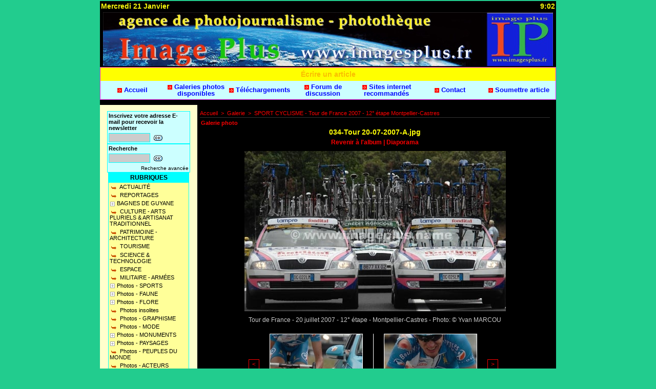

--- FILE ---
content_type: text/html; charset=UTF-8
request_url: https://www.imagesplus.fr/photos/034-Tour-20-07-2007-A-jpg_gp213189.html
body_size: 7496
content:
<!DOCTYPE html PUBLIC "-//W3C//DTD XHTML 1.0 Strict//EN" "http://www.w3.org/TR/xhtml1/DTD/xhtml1-strict.dtd">
<html xmlns="http://www.w3.org/1999/xhtml"  xml:lang="fr" lang="fr">
<head>
<title>034-Tour 20-07-2007-A.jpg | SPORT CYCLISME - Tour de France 2007 - 12° étape Montpellier-Castres | Galerie | Image Plus - Agence de photo-journalisme - Photothèque.</title>
 
<meta http-equiv="Content-Type" content="text/html; Charset=UTF-8" />
<meta name="keywords" content="Photothèque,agence de photojournalisme,photographies,tourisme,patrimoine,politique,sports,rugby,tambourin,volley,faune,flore, tauromachie,mode,art,artisanat,graphisme,exotisme,bagnes,bagnes de Guyane,amerindiens" />
<meta name="description" content="Tour de France - 20 juillet 2007 - 12° étape - Montpellier-Castres - Photo: © Yvan MARCOU" />

<meta property="fb:app_id" content="355336531320831" />
<link rel="stylesheet" href="/var/style/style_1.css?v=1681158053" type="text/css" />
<link rel="stylesheet" href="/var/style/style.137515.css?v=1463739909" type="text/css" />
<link rel="stylesheet" href="/var/style/style.137542.css?v=1362066925" type="text/css" />
<link rel="alternate" media="only screen and (max-width: 640px)" href="https://m.imagesplus.fr/photos/034-Tour-20-07-2007-A-jpg_gp213189.html" />
<link rel="canonical" href="https://www.imagesplus.fr/photos/034-Tour-20-07-2007-A-jpg_gp213189.html" />
<link rel="alternate" type="application/rss+xml" title="RSS" href="/xml/syndication.rss" />
<link rel="alternate" type="application/atom+xml" title="ATOM" href="/xml/atom.xml" />
<link rel="icon" href="/_images/icones/favicon.ico" type="image/x-icon" />
<link rel="shortcut icon" href="/_images/icones/favicon.ico" type="image/x-icon" />
<script src="/_public/js/jquery-1.8.3.min.js?v=1731587507" type="text/javascript"></script>
<script src="/_public/js/jquery.tools-1.2.7.min.js?v=1731587507" type="text/javascript"></script>
<script src="/_public/js/compress_jquery.ibox.js?v=1731587507" type="text/javascript"></script>
<script src="/_public/js/form.js?v=1731587507" type="text/javascript"></script>
<script src="/_public/js/compress_fonctions.js?v=1731587507" type="text/javascript"></script>
<script type="text/javascript" src="//platform.linkedin.com/in.js"></script>
<script type="text/javascript">
/*<![CDATA[*//*---->*/
selected_page = ['galerie', ''];
selected_page = ['galerie', '13543'];
selected_page = ['galerie', '13543'];

 var GBRedirectionMode = 'IF_FOUND';
/*--*//*]]>*/

</script>
<style type="text/css">
.mod_137515 .image { position: relative; }
.mod_137515 .pinit { position:absolute;text-align:left;top:-7px;right:-4px; }
</style>
</head>

<body class="mep1 home">
<div id="main">
<table id="main_table_inner" cellspacing="0">
<tr>
<td class="z_col0_td_inner z_td_colonne" colspan="2">
<div id="z_col0">
	 <div class="z_col0_inner">
		 <div class="inner">
<!-- ********************************************** ZONE TITRE ********************************************** -->

<!-- date 137536 -->
<div id="mod_137536" class="mod_137536 wm-module fullbackground "><div class="fullmod">
	 <div class="date"></div>
	 <div class="heure"></div>
	 <div class="clear"></div>
</div></div>
<div id="ecart_after_137536" class="ecart_col0" style="display:none"><hr /></div>

<!-- titre 137535 -->
<div id="mod_137535" class="mod_137535 wm-module fullbackground "><div class="fullmod">
	 <h1 class="titre_image"><a href="https://www.imagesplus.fr/"><img src="/photo/titre_137535.jpg?v=1661938991" alt="\\\\\\\\\\\\\\\\\\\\\\\\\\\\\\\\\\\\\\\\\\\\\\\\\\\\\\\\\\\\\\" title="\\\\\\\\\\\\\\\\\\\\\\\\\\\\\\\\\\\\\\\\\\\\\\\\\\\\\\\\\\\\\\" class="image"/></a></h1>
</div></div>
<div id="ecart_after_137535" class="ecart_col0" style="display:none"><hr /></div>

<!-- barre_outils 137785 -->
<div id="ecart_before_137785" class="ecart_col0 " style="display:none"><hr /></div>
<div id="mod_137785" class="mod_137785 wm-module fullbackground  module-barre_outils"><div class="fullmod">
	 <div class="entete"><div class="fullmod">
		 <span>Écrire un article</span>
	 </div></div>
	 <table class="menu_ligne" cellpadding="0" cellspacing="0" ><tr>
		 <td class="id1 cel1 bouton">
			 <a data-link="home,all" href="https://www.imagesplus.fr/">			 <img class="image middle nomargin" src="https://www.imagesplus.fr/_images/preset/puces/arrow8.gif?v=1732287502" alt=""  /> 
Accueil</a>
		 </td>
		 <td class="id7 cel2 bouton">
			 <a data-link="galerie,all" href="/photos/">			 <img class="image middle nomargin" src="https://www.imagesplus.fr/_images/preset/puces/arrow8.gif?v=1732287502" alt=""  /> 
Galeries photos disponibles</a>
		 </td>
		 <td class="id3 cel1 bouton">
			 <a data-link="telechargement,all" href="/downloads/">			 <img class="image middle nomargin" src="https://www.imagesplus.fr/_images/preset/puces/arrow8.gif?v=1732287502" alt=""  /> 
Téléchargements</a>
		 </td>
		 <td class="id5 cel2 bouton">
			 <a data-link="forum,all" href="/forum/">			 <img class="image middle nomargin" src="https://www.imagesplus.fr/_images/preset/puces/arrow8.gif?v=1732287502" alt=""  /> 
Forum de discussion</a>
		 </td>
		 <td class="id6 cel1 bouton">
			 <a data-link="annuaire,all" href="/links/">			 <img class="image middle nomargin" src="https://www.imagesplus.fr/_images/preset/puces/arrow8.gif?v=1732287502" alt=""  /> 
 Sites internet recommandés</a>
		 </td>
		 <td class="id2 cel2 bouton">
			 <a href="javascript:protected_mail('image.plus!SPAM!wanadoo.fr')" >			 <img class="image middle nomargin" src="https://www.imagesplus.fr/_images/preset/puces/arrow8.gif?v=1732287502" alt=""  /> 
Contact</a>
		 </td>
		 <td class="id4 cel1 bouton">
			 <a data-link="soumettre,all" href="/submit/">			 <img class="image middle nomargin" src="https://www.imagesplus.fr/_images/preset/puces/arrow8.gif?v=1732287502" alt=""  /> 
Soumettre article</a>
		 </td>
	 </tr></table>
</div></div>
<!-- ********************************************** FIN ZONE TITRE ****************************************** -->
		 </div>
	 </div>
</div>
</td>
</tr>

<tr class="tr_median">
<td class="z_col1_td_inner z_td_colonne before-main-colonne">
<!-- ********************************************** COLONNE 1 ********************************************** -->
<div id="z_col1" class="z_colonne">
	 <div class="z_col1_inner z_col_median">
		 <div class="inner">

<!-- newsletter 137533 -->
<div id="mod_137533" class="mod_137533 wm-module fullbackground  module-newsletter">
	 <div class="entete"><div class="fullmod">
		 <span>Inscrivez votre adresse E-mail pour recevoir la newsletter</span>
	 </div></div>
	 <form action="/newsletter/" method="post" id="form_newsletter_137533">
		 <div class="cel1 nowrap">
			 <input type="hidden" name="subaction" value="add" />
<input type="hidden" name="html_texte" value="html" />
			 <div class="inputs">
				 <span>
					<input type="text" style="width:77px" class="button hiddeninput" id="email_137533_safe" name="email_safe" onfocus="$(this).hide(); $('#email_137533').show(); $('#email_137533').focus()"  value="" />
<input type="text" style="display:none;width:77px" id="email_137533" class="button realinput" name="email" onblur="if (this.value == '') {$(this).hide(); $('#email_137533_safe').show();}"  value="" />
				</span>
				<span>
<input type="image" src="/_images/icones/ok_4.gif?v=1731587505" alt="OK" title="OK" />				</span>
			 </div>
		 </div>
	 </form>
<script type='text/javascript'>make_print_object("137533", "4107", "form_newsletter_137533");
</script>
</div>
<div id="ecart_after_137533" class="ecart_col1" style="display:none"><hr /></div>

<!-- recherche 138391 -->
<div id="ecart_before_138391" class="ecart_col1 responsive" style="display:none"><hr /></div>
<div id="mod_138391" class="mod_138391 wm-module fullbackground  recherche type-1">
	 <form id="form_138391" action="/search/" method="get" enctype="application/x-www-form-urlencoded" >
	 <div class="entete"><div class="fullmod">
		 <span>Recherche</span>
	 </div></div>
		 <div class="cel1">
			 			 <span><span class="cel">
<input type="text" style="width:77px" id="keyword_138391" name="keyword" value="" class="button"   />			 </span><span class="cel">
<input type="image" src="/_images/icones/ok_4.gif?v=1731587505" alt="OK" title="OK" />
			 </span></span>
			 <div class="avance" style="margin-top:5px">
				 <a href="/search/?avance=1">Recherche avancée</a>
			 </div>
		 </div>
	 </form>
</div>
<div id="ecart_after_138391" class="ecart_col1" style="display:none"><hr /></div>

<!-- rubriques 138494 -->
<div id="ecart_before_138494" class="ecart_col1 responsive" style="display:none"><hr /></div>
<div id="mod_138494" class="mod_138494 wm-module fullbackground  module-rubriques"><div class="fullmod">
	 <div class="entete"><div class="fullmod">
		 <span>RUBRIQUES</span>
	 </div></div>
	 <div class="liste_rubriques" style="_width:100%;_position:relative;">
		 <div class="cel1 titre">
			 <a href="/ACTUALITE_r32.html">
				 <img class="image middle nomargin" src="https://www.imagesplus.fr/_images/preset/puces/arrow34.gif?v=1732287502" alt=""  /> 
				 ACTUALITÉ
			 </a>
		 </div>
		 <div class="cel1 titre">
			 <a href="/REPORTAGES_r23.html">
				 <img class="image middle nomargin" src="https://www.imagesplus.fr/_images/preset/puces/arrow34.gif?v=1732287502" alt=""  /> 
				 REPORTAGES
			 </a>
		 </div>
		 <div class="cel1dep titre">
			 <a class="expand" href="javascript:show_hide('img_34721','expand_34721')">
				 <img class="image middle nomargin" id="img_34721" src="/../_images/preset/puces/plus.gif" alt="" />
			 </a>
			 <a href="/BAGNES-DE-GUYANE_r31.html">
				 BAGNES DE GUYANE
			 </a>
		 </div>
		 <div class="div-expand" id="expand_34721" style="display:none" data-link="rubrique,39834 48434">
			 <div class="cel2 stitre">
				 <a href="/DOSSIERS-DU-BAGNE-DE-GUYANE_r33.html">
					 <img class="image middle nomargin" src="https://www.imagesplus.fr/_images/preset/puces/arrow28.gif?v=1732287502" alt=""  /> 
					 DOSSIERS DU BAGNE DE GUYANE
				 </a>
			 </div>
			 <div class="cel2 stitre">
				 <a href="/Classement-des-bagnes-de-Guyane-par-l-UNESCO-discours-et-soutiens_r41.html">
					 <img class="image middle nomargin" src="https://www.imagesplus.fr/_images/preset/puces/arrow28.gif?v=1732287502" alt=""  /> 
					 Classement des bagnes de Guyane par l'UNESCO: discours et soutiens.
				 </a>
			 </div>
		 </div>
		 <div class="cel1 titre">
			 <a href="/CULTURE-ARTS-PLURIELS-ARTISANAT-TRADITIONNEL_r45.html">
				 <img class="image middle nomargin" src="https://www.imagesplus.fr/_images/preset/puces/arrow34.gif?v=1732287502" alt=""  /> 
				 CULTURE - ARTS PLURIELS  &  ARTISANAT TRADITIONNEL
			 </a>
		 </div>
		 <div class="cel1 titre">
			 <a href="/PATRIMOINE-ARCHITECTURE_r7.html">
				 <img class="image middle nomargin" src="https://www.imagesplus.fr/_images/preset/puces/arrow34.gif?v=1732287502" alt=""  /> 
				  PATRIMOINE - ARCHITECTURE
			 </a>
		 </div>
		 <div class="cel1 titre">
			 <a href="/TOURISME_r54.html">
				 <img class="image middle nomargin" src="https://www.imagesplus.fr/_images/preset/puces/arrow34.gif?v=1732287502" alt=""  /> 
				 TOURISME
			 </a>
		 </div>
		 <div class="cel1 titre">
			 <a href="/SCIENCE-TECHNOLOGIE_r34.html">
				 <img class="image middle nomargin" src="https://www.imagesplus.fr/_images/preset/puces/arrow34.gif?v=1732287502" alt=""  /> 
				 SCIENCE & TECHNOLOGIE
			 </a>
		 </div>
		 <div class="cel1 titre">
			 <a href="/ESPACE_r8.html">
				 <img class="image middle nomargin" src="https://www.imagesplus.fr/_images/preset/puces/arrow34.gif?v=1732287502" alt=""  /> 
				 ESPACE
			 </a>
		 </div>
		 <div class="cel1 titre">
			 <a href="/MILITAIRE-ARMEES_r76.html">
				 <img class="image middle nomargin" src="https://www.imagesplus.fr/_images/preset/puces/arrow34.gif?v=1732287502" alt=""  /> 
				 MILITAIRE - ARMÉES
			 </a>
		 </div>
		 <div class="cel1dep titre">
			 <a class="expand" href="javascript:show_hide('img_13760','expand_13760')">
				 <img class="image middle nomargin" id="img_13760" src="/../_images/preset/puces/plus.gif" alt="" />
			 </a>
			 <a href="/Photos-SPORTS_r2.html">
				 Photos - SPORTS
			 </a>
		 </div>
		 <div class="div-expand" id="expand_13760" style="display:none" data-link="rubrique,14476 14129 96449">
			 <div class="cel2 stitre">
				 <a href="/SPORTS-D-EQUIPES_r15.html">
					 <img class="image middle nomargin" src="https://www.imagesplus.fr/_images/preset/puces/arrow28.gif?v=1732287502" alt=""  /> 
					 SPORTS D'EQUIPES
				 </a>
			 </div>
			 <div class="cel2 stitre">
				 <a href="/SPORTS-MECANIQUES_r14.html">
					 <img class="image middle nomargin" src="https://www.imagesplus.fr/_images/preset/puces/arrow28.gif?v=1732287502" alt=""  /> 
					 SPORTS MECANIQUES
				 </a>
			 </div>
			 <div class="cel2 stitre">
				 <a href="/AUTRES-SPORTS_r47.html">
					 <img class="image middle nomargin" src="https://www.imagesplus.fr/_images/preset/puces/arrow28.gif?v=1732287502" alt=""  /> 
					 AUTRES SPORTS
				 </a>
			 </div>
		 </div>
		 <div class="cel1dep titre">
			 <a class="expand" href="javascript:show_hide('img_14111','expand_14111')">
				 <img class="image middle nomargin" id="img_14111" src="/../_images/preset/puces/plus.gif" alt="" />
			 </a>
			 <a href="/Photos-FAUNE_r11.html">
				 Photos - FAUNE
			 </a>
		 </div>
		 <div class="div-expand" id="expand_14111" style="display:none" data-link="rubrique,43368 43369 450069 14112 14495 18228 18230 60231 729426 451384">
			 <div class="cel2 stitre">
				 <a href="/CHATS_r39.html">
					 <img class="image middle nomargin" src="https://www.imagesplus.fr/_images/preset/puces/arrow28.gif?v=1732287502" alt=""  /> 
					 CHATS
				 </a>
			 </div>
			 <div class="cel2 stitre">
				 <a href="/CHIENS_r40.html">
					 <img class="image middle nomargin" src="https://www.imagesplus.fr/_images/preset/puces/arrow28.gif?v=1732287502" alt=""  /> 
					 CHIENS
				 </a>
			 </div>
			 <div class="cel2 stitre">
				 <a href="/ARACHNIDES_r48.html">
					 <img class="image middle nomargin" src="https://www.imagesplus.fr/_images/preset/puces/arrow28.gif?v=1732287502" alt=""  /> 
					 ARACHNIDES
				 </a>
			 </div>
			 <div class="cel2 stitre">
				 <a href="/INSECTES_r12.html">
					 <img class="image middle nomargin" src="https://www.imagesplus.fr/_images/preset/puces/arrow28.gif?v=1732287502" alt=""  /> 
					 INSECTES
				 </a>
			 </div>
			 <div class="cel2 stitre">
				 <a href="/FAUNE-AQUATIQUE_r16.html">
					 <img class="image middle nomargin" src="https://www.imagesplus.fr/_images/preset/puces/arrow28.gif?v=1732287502" alt=""  /> 
					 FAUNE AQUATIQUE
				 </a>
			 </div>
			 <div class="cel2 stitre">
				 <a href="/REPTILES_r24.html">
					 <img class="image middle nomargin" src="https://www.imagesplus.fr/_images/preset/puces/arrow28.gif?v=1732287502" alt=""  /> 
					 REPTILES
				 </a>
			 </div>
			 <div class="cel2 stitre">
				 <a href="/FAUNE-EXOTIQUE_r25.html">
					 <img class="image middle nomargin" src="https://www.imagesplus.fr/_images/preset/puces/arrow28.gif?v=1732287502" alt=""  /> 
					 FAUNE - EXOTIQUE
				 </a>
			 </div>
			 <div class="cel2 stitre">
				 <a href="/FAUNE-EUROPE_r46.html">
					 <img class="image middle nomargin" src="https://www.imagesplus.fr/_images/preset/puces/arrow28.gif?v=1732287502" alt=""  /> 
					 FAUNE - EUROPE
				 </a>
			 </div>
			 <div class="cel2 stitre">
				 <a href="/OURS-BLANC_r77.html">
					 <img class="image middle nomargin" src="https://www.imagesplus.fr/_images/preset/puces/arrow28.gif?v=1732287502" alt=""  /> 
					 OURS BLANC
				 </a>
			 </div>
			 <div class="cel2 stitre">
				 <a href="/OISEAUX_r50.html">
					 <img class="image middle nomargin" src="https://www.imagesplus.fr/_images/preset/puces/arrow28.gif?v=1732287502" alt=""  /> 
					 OISEAUX
				 </a>
			 </div>
		 </div>
		 <div class="cel1dep titre">
			 <a class="expand" href="javascript:show_hide('img_14106','expand_14106')">
				 <img class="image middle nomargin" id="img_14106" src="/../_images/preset/puces/plus.gif" alt="" />
			 </a>
			 <a href="/Photos-FLORE_r9.html">
				 Photos - FLORE
			 </a>
		 </div>
		 <div class="div-expand" id="expand_14106" style="display:none" data-link="rubrique,14108 14128 730697">
			 <div class="cel2 stitre">
				 <a href="/FLORE-EUROPE_r10.html">
					 <img class="image middle nomargin" src="https://www.imagesplus.fr/_images/preset/puces/arrow28.gif?v=1732287502" alt=""  /> 
					 FLORE EUROPE
				 </a>
			 </div>
			 <div class="cel2 stitre">
				 <a href="/ORCHIDEES_r13.html">
					 <img class="image middle nomargin" src="https://www.imagesplus.fr/_images/preset/puces/arrow28.gif?v=1732287502" alt=""  /> 
					 ORCHIDEES
				 </a>
			 </div>
			 <div class="cel2 stitre">
				 <a href="/FLORE-EXOTIQUE_r78.html">
					 <img class="image middle nomargin" src="https://www.imagesplus.fr/_images/preset/puces/arrow28.gif?v=1732287502" alt=""  /> 
					 FLORE EXOTIQUE
				 </a>
			 </div>
		 </div>
		 <div class="cel1 titre">
			 <a href="/Photos-insolites_r49.html">
				 <img class="image middle nomargin" src="https://www.imagesplus.fr/_images/preset/puces/arrow34.gif?v=1732287502" alt=""  /> 
				 Photos insolites
			 </a>
		 </div>
		 <div class="cel1 titre">
			 <a href="/Photos-GRAPHISME_r22.html">
				 <img class="image middle nomargin" src="https://www.imagesplus.fr/_images/preset/puces/arrow34.gif?v=1732287502" alt=""  /> 
				 Photos - GRAPHISME
			 </a>
		 </div>
		 <div class="cel1 titre">
			 <a href="/Photos-MODE_r27.html">
				 <img class="image middle nomargin" src="https://www.imagesplus.fr/_images/preset/puces/arrow34.gif?v=1732287502" alt=""  /> 
				 Photos - MODE
			 </a>
		 </div>
		 <div class="cel1dep titre">
			 <a class="expand" href="javascript:show_hide('img_14751','expand_14751')">
				 <img class="image middle nomargin" id="img_14751" src="/../_images/preset/puces/plus.gif" alt="" />
			 </a>
			 <a href="/Photos-MONUMENTS_r17.html">
				 Photos - MONUMENTS
			 </a>
		 </div>
		 <div class="div-expand" id="expand_14751" style="display:none" data-link="rubrique,14752">
			 <div class="cel2 stitre">
				 <a href="/MONUMENTS-FRANCE_r18.html">
					 <img class="image middle nomargin" src="https://www.imagesplus.fr/_images/preset/puces/arrow28.gif?v=1732287502" alt=""  /> 
					 MONUMENTS - FRANCE
				 </a>
			 </div>
		 </div>
		 <div class="cel1dep titre">
			 <a class="expand" href="javascript:show_hide('img_14891','expand_14891')">
				 <img class="image middle nomargin" id="img_14891" src="/../_images/preset/puces/plus.gif" alt="" />
			 </a>
			 <a href="/Photos-PAYSAGES_r19.html">
				 Photos - PAYSAGES
			 </a>
		 </div>
		 <div class="div-expand" id="expand_14891" style="display:none" data-link="rubrique,14892 488409">
			 <div class="cel2 stitre">
				 <a href="/PAYSAGES-FRANCE_r20.html">
					 <img class="image middle nomargin" src="https://www.imagesplus.fr/_images/preset/puces/arrow28.gif?v=1732287502" alt=""  /> 
					 PAYSAGES - FRANCE
				 </a>
			 </div>
			 <div class="cel2 stitre">
				 <a href="/PAYSAGES-DIVERS_r56.html">
					 <img class="image middle nomargin" src="https://www.imagesplus.fr/_images/preset/puces/arrow28.gif?v=1732287502" alt=""  /> 
					 PAYSAGES - DIVERS
				 </a>
			 </div>
		 </div>
		 <div class="cel1 titre">
			 <a href="/Photos-PEUPLES-DU-MONDE_r28.html">
				 <img class="image middle nomargin" src="https://www.imagesplus.fr/_images/preset/puces/arrow34.gif?v=1732287502" alt=""  /> 
				 Photos - PEUPLES DU MONDE
			 </a>
		 </div>
		 <div class="cel1 titre">
			 <a href="/Photos-ACTEURS-POLITIQUES_r3.html">
				 <img class="image middle nomargin" src="https://www.imagesplus.fr/_images/preset/puces/arrow34.gif?v=1732287502" alt=""  /> 
				 Photos - ACTEURS POLITIQUES
			 </a>
		 </div>
		 <div class="cel1 titre">
			 <a href="/Photos-VIP_r30.html">
				 <img class="image middle nomargin" src="https://www.imagesplus.fr/_images/preset/puces/arrow34.gif?v=1732287502" alt=""  /> 
				 Photos - VIP
			 </a>
		 </div>
		 <div class="cel1dep titre">
			 <a class="expand" href="javascript:show_hide('img_13678','expand_13678')">
				 <img class="image middle nomargin" id="img_13678" src="/../_images/preset/puces/plus.gif" alt="" />
			 </a>
			 <a href="/Photos-TAUROMACHIE_r1.html">
				 Photos - TAUROMACHIE
			 </a>
		 </div>
		 <div class="div-expand" id="expand_13678" style="display:none" data-link="rubrique,41022 50375 41019 41023 41024">
			 <div class="cel2 stitre">
				 <a href="/CORRIDA-FORMELLE-NOVILLADA-PIQUEE_r36.html">
					 <img class="image middle nomargin" src="https://www.imagesplus.fr/_images/preset/puces/arrow28.gif?v=1732287502" alt=""  /> 
					 CORRIDA FORMELLE - NOVILLADA PIQUÉE.
				 </a>
			 </div>
			 <div class="cel2 stitre">
				 <a href="/EL-FUNDI_r43.html">
					 <img class="image middle nomargin" src="https://www.imagesplus.fr/_images/preset/puces/arrow28.gif?v=1732287502" alt=""  /> 
					 EL FUNDI
				 </a>
			 </div>
			 <div class="cel2 stitre">
				 <a href="/LE-BOLSIN_r35.html">
					 <img class="image middle nomargin" src="https://www.imagesplus.fr/_images/preset/puces/arrow28.gif?v=1732287502" alt=""  /> 
					 LE BOLSIN.
				 </a>
			 </div>
			 <div class="cel2 stitre">
				 <a href="/CORRIDA-DE-REJONS_r37.html">
					 <img class="image middle nomargin" src="https://www.imagesplus.fr/_images/preset/puces/arrow28.gif?v=1732287502" alt=""  /> 
					 CORRIDA DE REJONS.
				 </a>
			 </div>
			 <div class="cel2 stitre">
				 <a href="/COURSE-CAMARGAISE_r38.html">
					 <img class="image middle nomargin" src="https://www.imagesplus.fr/_images/preset/puces/arrow28.gif?v=1732287502" alt=""  /> 
					 COURSE CAMARGAISE.
				 </a>
			 </div>
		 </div>
		 <div class="cel1 titre">
			 <a href="/LIVRE-D-OR_r26.html">
				 <img class="image middle nomargin" src="https://www.imagesplus.fr/_images/preset/puces/arrow34.gif?v=1732287502" alt=""  /> 
				 LIVRE D'OR
			 </a>
		 </div>
		 <div class="cel1 titre">
			 <a href="/Histoire-d-Image-Plus_r5.html">
				 <img class="image middle nomargin" src="https://www.imagesplus.fr/_images/preset/puces/arrow34.gif?v=1732287502" alt=""  /> 
				 Histoire d'Image Plus
			 </a>
		 </div>
		 <div class="cel1 titre">
			 <a href="/Conditions-de-vente_r6.html">
				 <img class="image middle nomargin" src="https://www.imagesplus.fr/_images/preset/puces/arrow34.gif?v=1732287502" alt=""  /> 
				 Conditions de vente
			 </a>
		 </div>
		 <div class="cel1 titre">
			 <a href="/Annonces-legales_r4.html">
				 <img class="image middle nomargin" src="https://www.imagesplus.fr/_images/preset/puces/arrow34.gif?v=1732287502" alt=""  /> 
				 Annonces légales
			 </a>
		 </div>
	 </div>
</div></div>
<div id="ecart_after_138494" class="ecart_col1" style="display:none"><hr /></div>

<!-- espace 200983 -->
<div id="ecart_before_200983" class="ecart_col1 responsive" style="display:none"><hr /></div>
<div id="mod_200983" class="mod_200983 wm-module fullbackground "><hr /></div>
<div id="ecart_after_200983" class="ecart_col1" style="display:none"><hr /></div>

<!-- lien_perso 711304 -->
<div id="ecart_before_711304" class="ecart_col1 responsive" style="display:none"><hr /></div>
<div id="mod_711304" class="mod_711304 wm-module fullbackground  module-lien_perso">
	 <div class="texte">
		 <a href="http://www.journalistes-patrimoine.org/" target="_blank"> <img src="/photo/mod-711304.png?v=1295599839" class="image" alt="http://www.journalistes-patrimoine.org/" style="width:147px" /></a>
	 </div>
</div>
<div id="ecart_after_711304" class="ecart_col1" style="display:none"><hr /></div>

<!-- espace 1329486 -->
<div id="ecart_before_1329486" class="ecart_col1 responsive" style="display:none"><hr /></div>
<div id="mod_1329486" class="mod_1329486 wm-module fullbackground "><hr /></div>
<div id="ecart_after_1329486" class="ecart_col1" style="display:none"><hr /></div>

<!-- lien_perso 600950 -->
<div id="ecart_before_600950" class="ecart_col1 responsive" style="display:none"><hr /></div>
<div id="mod_600950" class="mod_600950 wm-module fullbackground  module-lien_perso">
	 <div class="texte">
		 <a href="http://www.afp.com/francais/home/" target="_blank"> <img src="/photo/mod-600950.png?v=1149069863" class="image" alt="http://www.afp.com/francais/home/" style="width:158px" /></a>
	 </div>
</div>
<div id="ecart_after_600950" class="ecart_col1" style="display:none"><hr /></div>

<!-- espace 1523121 -->
<div id="ecart_before_1523121" class="ecart_col1 responsive" style="display:none"><hr /></div>
<div id="mod_1523121" class="mod_1523121 wm-module fullbackground "><hr /></div>
<div id="ecart_after_1523121" class="ecart_col1" style="display:none"><hr /></div>

<!-- lien_perso 1523122 -->
<div id="ecart_before_1523122" class="ecart_col1 responsive" style="display:none"><hr /></div>
<div id="mod_1523122" class="mod_1523122 wm-module fullbackground  module-lien_perso">
	 <div class="texte">
		 <a href="http://www.clubpresse.org" target="_blank"> <img src="/photo/mod-1523122.png?v=1214575781" class="image" alt="http://www.clubpresse.org" style="width:160px" /></a>
	 </div>
</div>
<div id="ecart_after_1523122" class="ecart_col1" style="display:none"><hr /></div>

<!-- espace 3385208 -->
<div id="ecart_before_3385208" class="ecart_col1 responsive" style="display:none"><hr /></div>
<div id="mod_3385208" class="mod_3385208 wm-module fullbackground "><hr /></div>
<div id="ecart_after_3385208" class="ecart_col1" style="display:none"><hr /></div>

<!-- lien_perso 3385207 -->
<div id="ecart_before_3385207" class="ecart_col1 responsive" style="display:none"><hr /></div>
<div id="mod_3385207" class="mod_3385207 wm-module fullbackground  module-lien_perso">
	 <div class="texte">
		 <a href="http://www.saintlaurent.info" target="_blank"> <img src="/photo/mod-3385207.png?v=1284458191" class="image" alt="http://www.saintlaurent.info" style="width:146px" /></a>
	 </div>
</div>
<div id="ecart_after_3385207" class="ecart_col1" style="display:none"><hr /></div>

<!-- espace 3665951 -->
<div id="ecart_before_3665951" class="ecart_col1 responsive" style="display:none"><hr /></div>
<div id="mod_3665951" class="mod_3665951 wm-module fullbackground "><hr /></div>
<div id="ecart_after_3665951" class="ecart_col1" style="display:none"><hr /></div>

<!-- lien_perso 5694279 -->
<div id="ecart_before_5694279" class="ecart_col1 responsive" style="display:none"><hr /></div>
<div id="mod_5694279" class="mod_5694279 wm-module fullbackground  module-lien_perso">
	 <div class="texte">
		 <a href="http://www.galerie-art-pluriel.net/" target="_blank"> <img src="/photo/mod-5694279.png?v=1360141395" class="image" alt="http://www.galerie-art-pluriel.net/" style="width:146px" /></a>
	 </div>
</div>
<div id="ecart_after_5694279" class="ecart_col1" style="display:none"><hr /></div>

<!-- share 5495257 -->
<div id="ecart_before_5495257" class="ecart_col1 responsive" style="display:none"><hr /></div>
<div id="mod_5495257" class="mod_5495257 wm-module fullbackground  module-share">
	 <div class="entete"><div class="fullmod">
		 <span>Partager ce site</span>
	 </div></div>
		 <div class="cel1">
<iframe class="share" allowtransparency="true" frameborder="0" scrolling="no" src="//platform.twitter.com/widgets/tweet_button.html?url=http%3A%2F%2Fxfru.it%2FUtfFE9&amp;counturl=https%3A%2F%2Fwww.imagesplus.fr&amp;text=Image%20Plus%20-%20Agence%20de%20photo-journalisme%20-%20Phototh%C3%A8que.&amp;count=horizontal"></iframe>
<iframe class="share" src="//www.facebook.com/plugins/like.php?href=https%3A%2F%2Fwww.imagesplus.fr&amp;layout=button_count&amp;show_faces=false&amp;width=100&amp;action=recommend&amp;colorscheme=light" scrolling="no" frameborder="0" allowTransparency="true" style="width: 145px"></iframe>
<div class="share" style="width: auto">
<script type="IN/Share" data-url="https://www.imagesplus.fr" data-counter="right"></script>
</div>
<div class="clear"></div>
		 </div>
</div>
<div id="ecart_after_5495257" class="ecart_col1" style="display:none"><hr /></div>

<!-- lien_perso 6146493 -->
<div id="ecart_before_6146493" class="ecart_col1 responsive" style="display:none"><hr /></div>
<div id="mod_6146493" class="mod_6146493 wm-module fullbackground  module-lien_perso">
	 <div class="texte">
		 <a href="http://trophees-communication.com/" target="_blank"> <img src="/photo/mod-6146493.png?v=1660053377" class="image" alt="http://trophees-communication.com/" style="width:146px" /></a>
	 </div>
</div>
		 </div>
	 </div>
</div>
<!-- ********************************************** FIN COLONNE 1 ****************************************** -->
</td>
<td class="z_col2_td_inner z_td_colonne main-colonne">
<!-- ********************************************** COLONNE 2 ********************************************** -->
<div id="z_col2" class="z_colonne">
	 <div class="z_col2_inner z_col_median">
		 <div class="inner">
<div id="breads" class="breadcrump breadcrumbs">
	 <a href="https://www.imagesplus.fr/">Accueil</a>
	 <span class="sepbread">&nbsp;&gt;&nbsp;</span>
	 <a href="/photos/">Galerie</a>
	 <span class="sepbread">&nbsp;&gt;&nbsp;</span>
	 <a href="/photos/SPORT-CYCLISME-Tour-de-France-2007-12-etape-Montpellier-Castres_ga13543.html">SPORT CYCLISME - Tour de France 2007 - 12° étape Montpellier-Castres  </a>
	 <div class="clear separate"><hr /></div>
</div>
<div id="mod_137515" class="mod_137515 wm-module fullbackground  module-page2_galerie">
	 <div class="entete"><div class="fullmod">
		 <span>Galerie photo</span>
	 </div></div>
	 <div class="cel1">
		 <div class="titre_page">
		  <div>034-Tour 20-07-2007-A.jpg</div>
			 <div class="navigation_titre_page">
			 <a href="/photos/SPORT-CYCLISME-Tour-de-France-2007-12-etape-Montpellier-Castres_ga13543.html?start_pos=35"><span>Revenir à l'album</span></a>
				 <span> | </span><a href="/slideshow/13543/"><span>Diaporama</span></a>
			 </div>
		 </div>
		 <div class="image">
			 <a href="javascript:void(0)" rel="/index.php?preaction=galerie&amp;ibox&amp;id_photo=213189&amp;noinfo=1&amp;autoclose=1"><img src="/photo/gal/pic/gal-213189.jpg?v=1185030745"  alt="034-Tour 20-07-2007-A.jpg" title="034-Tour 20-07-2007-A.jpg" /></a>
			 		 </div>
			 <div class="description">
Tour de France - 20 juillet 2007 - 12° étape - Montpellier-Castres - Photo: © Yvan MARCOU
			 </div>
			 <div id="pager_photo" class="pager_photo">
				 <div class="prec pager"><a href="javascript:void(0)" rel="nofollow" onclick="$('#photo_suiv_image, #photo_suiv_suiv_image').addClass('loading').css('background-image', 'url(/_images/loading.gif)');;recharge_async('pager_photo', '/mymodule/137515/', 'ajax=true&java=false&subaction=photo&show=pager&id_photo=213191')">&lt;</a></div>
				 <a id="photo_suiv_image" class="pp" href="/photos/035-Tour-20-07-2007-A-jpg_gp213188.html" style="background:white url(/photo/gal/pic/crop-213188.jpg) no-repeat center center">&nbsp;</a>
				 <div class="sep"></div>
				 <a id="photo_suiv_suiv_image" class="pp" href="/photos/036-Tour-20-07-2007-A-jpg_gp213187.html" style="background:white url(/photo/gal/pic/crop-213187.jpg) no-repeat center center">&nbsp;</a>
				 <div class="suiv pager"><a href="javascript:void(0)" rel="nofollow" onclick="$('#photo_suiv_image, #photo_suiv_suiv_image').addClass('loading').css('background-image', 'url(/_images/loading.gif)');; recharge_async('pager_photo', '/mymodule/137515/', 'ajax=true&java=false&subaction=photo&show=pager&id_photo=213187')">&gt;</a></div>
				 <div class="clear"></div>
			 </div>
 
		 <br />
		 <!-- page2_commentaire -->
		 <a id="comments"></a>
		 <div id="mod_137542" class="param_commentaire mod_137542 wm-module fullbackground ">
			 <div class="cel1">
				 <a id="last_comment"></a>
			 <div id="div_form_comment">
				 <a id="infoscom"></a>
				 <div id="infos_fond_div" style="display:none;"></div>
				 <div id="title_new_comment" class="infos">Nouveau commentaire : </div>
				 <form id="form_comment" action="/photos/034-Tour-20-07-2007-A-jpg_gp213189.html#last_comment" method="post" accept-charset="UTF-8">
					 <div class="infos encadre">
						 <input type="hidden" name="action" value="galerie" />
						 <input type="hidden" name="subaction" value="photo" />
						 <input type="hidden" name="id_photo" value="213189" />
						 <input type="hidden" name="id_album" value="13543" />
						 <input type="hidden" name="page" value="" />
						 <input type="hidden" name="start" value="0" />
						 <input type="hidden" name="ajout_commentaire" value="oui" />
						 <input type="hidden" name="type_enreg" value="galerie" />
						 <input type="hidden" name="type" value="galerie" />
						 <div class="form">
				 <div id="inputs">
					<div id="div_a_pseudo" style="">
<label style="">Nom * :</label>
<div class="inputrow" style="">
	 <input class="button" onfocus="del_error(this.id)" type="text" id="a_pseudo" name="a_pseudo" value=""  maxlength="250" />
	 <div id="error_a_pseudo" class="error"></div>
</div>
<div class="inforow"> </div>
</div>
<div class="break"></div>
					<div id="div_a_email" style="">
<label style="">Adresse email (non publiée) * :</label>
<div class="inputrow" style="">
	 <input class="button" onfocus="del_error(this.id)" type="text" id="a_email" name="a_email" value=""  maxlength="120" />
	 <div id="error_a_email" class="error"></div>
</div>
<div class="inforow"> </div>
</div>
<div class="break"></div>
					<div id="div_a_url" style="">
<label style="">Site web :</label>
<div class="inputrow" style="">
	 <input class="button" onfocus="del_error(this.id)" type="text" id="a_url" name="a_url" value=""  />
	 <div id="error_a_url" class="error"></div>
</div>
<div class="inforow"> </div>
</div>
<div class="break"></div>
				 </div>
				 <label style="display:block;margin-bottom:3px">Commentaire * :</label>
				 <div class="inputrow" style="padding-top:5px">
					 <textarea id="a_commentaire" class="button" onfocus="del_error('a_commentaire')" name="a_commentaire" rows="8"></textarea>
					 <div id="error_a_commentaire" class="error"></div>
				 </div>
			 <div class="clear"></div>
				 <div id="notify">
					<div class="radiorow">
		 <input type="checkbox" name="a_notify" id="a_notify" value="yes"  /> <label for="a_notify" class="champ" style="display:inline">Me notifier l'arrivée de nouveaux commentaires</label><br/>
		 <div id="error_a_notify" class="error"></div>
</div>
<div class="break"></div>
				 </div>
						 </div>
						 <div class="submit" style="margin:10px 0">
							 <input type="submit" value="Proposer" class="button2" />
						 </div>
					 </div>
				 </form>
			 </div>
		 </div>
		 </div>
 
	 </div>
</div>
<div id="ecart_after_137515" class="ecart_col2" style="display:none"><hr /></div>
<div class="homecrump center">
	 <div class="clear separate"><hr /></div>
	 <a href="https://www.imagesplus.fr/"><img src="/_images/icones/bt_home_4.gif?v=1731587505" class="image" alt="" title=""  /></a>
</div>
		 </div>
	 </div>
</div>
<!-- ********************************************** FIN COLONNE 2 ****************************************** -->
</td>
</tr>

<tr>
<td class="z_col100_td_inner z_td_colonne" colspan="2">
<!-- ********************************************** ZONE OURS ********************************************** -->
<div id="z_col100" class="z_colonne">
	 <div class="z_col100_inner">
		 <div class="inner">

<!-- barre_outils 139328 -->
<div id="mod_139328" class="mod_139328 wm-module fullbackground  module-barre_outils"><div class="fullmod">
	 <table class="menu_ligne" cellpadding="0" cellspacing="0" ><tr>
		 <td class="id5 cel1 bouton">
			 <a href="javascript:protected_mail('image.plus!SPAM!wanadoo.fr')" >Contact Webmaster</a>
		 </td>
		 <td class="id1 cel2 bouton">
			 <a data-link="rubrique,13841" href="/Annonces-legales_r4.html">Annonces légales</a>
		 </td>
		 <td class="id2 cel1 bouton">
			 <a href="javascript:protected_mail('image.plus!SPAM!wanadoo.fr')" >Signaler un contenu illicite</a>
		 </td>
	 </tr></table>
</div></div>
<div id="ecart_after_139328" class="ecart_col100" style="display:none"><hr /></div>

<!-- ours 137525 -->
<div id="ecart_before_137525" class="ecart_col100 responsive" style="display:none"><hr /></div>
<div id="mod_137525" class="mod_137525 wm-module fullbackground  module-ours"><div class="fullmod">
	 <div class="legal">
		 
	 </div>
	 <div class="bouton">
		 <a href="/admin/">Accès membres</a>
		 <span> | </span>
		 <a href="/sitemap/">Plan du site</a>
	</div>
</div></div>
		 </div>
	 </div>
</div>
<!-- ********************************************** FIN ZONE OURS ****************************************** -->
</td>
</tr>
</table>

</div>
<script type="text/javascript">
/*<![CDATA[*//*---->*/
var list_dates = []; var currentDate = new Date(); 
list_dates['2026-1-20'] = 'Mardi 20 Janvier';
list_dates['2026-1-21'] = 'Mercredi 21 Janvier';
list_dates['2026-1-22'] = 'Jeudi 22 Janvier';
list_dates['2026-1-23'] = 'Vendredi 23 Janvier';
list_dates['2026-1-24'] = 'Samedi 24 Janvier';
$('.mod_137536 .date').html(list_dates[currentDate.getFullYear()+'-'+(currentDate.getMonth()+1)+'-'+currentDate.getDate()]);
            setDatetime137536();
            var timer137536 = setInterval(setDatetime137536, 60*1000);
            function setDatetime137536() {
                $('.mod_137536 .heure').html(currentDate.getHours() + ':' + addZero(currentDate.getMinutes()));
            }

        function addZero(i) {
            if (i < 10) {
                i = '0' + i;
            }
            return i;
        }
        if (typeof wm_select_link === 'function') wm_select_link('.mod_137785 td a');

$(function() {
    var ok_search = false;
    var search = document.location.pathname.replace(/^(.*)\/search\/([^\/]+)\/?(.*)$/, '$2');
    if (search != '' && search != document.location.pathname)	{ 
        ok_search = true;
    } else {
        search = document.location.search.replace(/^\?(.*)&?keyword=([^&]*)&?(.*)/, '$2');
        if (search != '' && search != document.location.search)	{
            ok_search = true;
        }
    }
    if (ok_search) {
        $('#icon-search-138391').trigger('click');
        $('#keyword_safe_138391').hide(); 
        $('#keyword_138391').val(decodeURIComponent(search).replace('+', ' ')).show();
    }
});
if (typeof wm_select_link === 'function') wm_select_link('.mod_138494 .div-expand');
make_print_object("213189", "BTIIawczAjU=", "form_comment", true);

/*--*//*]]>*/
</script>
</body>

</html>


--- FILE ---
content_type: text/css
request_url: https://www.imagesplus.fr/var/style/style_1.css?v=1681158053
body_size: 4745
content:
body, .body {margin: 0;padding: 0.1px;height: 100%;font-family: "Arial", sans-serif;background-color: #22CC8E;background-image : none;}#main {width: 890px;margin: 2px auto;}#main_table_inner {border-spacing: 0;width: 886px;padding: 0;background-color: #000000;}#z_col130 {position: static;}.z_col130_td_inner {vertical-align: top;padding: 0;background-color: transparent;}.z_col130_inner {background-color: transparent;}#z_col130 .z_col130_inner {height: 0px;}#z_col130 div.ecart_col130 {height: 0px;}#z_col130 div.ecart_col130 hr{display: none;}#z_centre {position: relative;width: 100%;}.z_centre_inner {overflow: hidden;width: 100%;display: block;}#z_col0 {position: static;}.z_col0_td_inner {vertical-align: top;padding: 0;background-color: transparent;}.z_col0_inner {background-color: transparent;}#z_col0 .z_col0_inner {padding: 0px 0px 10px 0px;}#z_col0 div.ecart_col0 {height: 0px;}#z_col0 div.ecart_col0 hr{display: none;}#z_col1 {position: static;width: 186px;}.z_col1_td_inner {vertical-align: top;padding: 0;width: 186px;background-color: #FFFFCC;border: 2px transparent solid;}.z_col1_inner {background-color: #FFFFCC;}#z_col1 .z_col1_inner {padding: 10px 12px 10px 12px;}#z_col1 div.ecart_col1 {height: 0px;}#z_col1 div.ecart_col1 hr{display: none;}#z_col2 {position: static;width: 700px;}.z_col2_td_inner {vertical-align: top;padding: 0;width: 700px;background-color: #000000;}.z_col2_inner {background-color: #000000;}#z_col2 .z_col2_inner {padding: 10px 12px 10px 5px;}#z_col2 div.ecart_col2 {height: 0px;}#z_col2 div.ecart_col2 hr{display: none;}#z_colfull {position: static;}.z_colfull_td_inner {vertical-align: top;padding: 0;background-color: #000000;border-left: 2px transparent solid;}.z_colfull_inner {background-color: #000000;}#z_colfull .z_colfull_inner {padding: 10px 12px 10px 12px;}#z_colfull div.ecart_colfull {height: 0px;}#z_colfull div.ecart_colfull hr{display: none;}#z_col100 {position: static;}.z_col100_td_inner {vertical-align: top;padding: 0;background-color: #22CC8E;}.z_col100_inner {background-color: #22CC8E;}#z_col100 .z_col100_inner {padding: 0px 0px 10px 0px;}#z_col100 div.ecart_col100 {height: 0px;}#z_col100 div.ecart_col100 hr{display: none;}.mod_137536 {position: relative;padding: 2px 2px;overflow: hidden;}.mod_137536 .date{position: relative;padding-right: 10px;float: left;color: #F5F50C;text-align: left;text-decoration: none;font: bold  14px "Arial", sans-serif;}.mod_137536 .heure{position: relative;padding-left: 10px;float: right;color: #F5F50C;text-align: right;text-decoration: none;font: bold  14px "Arial", sans-serif;}.mod_137535 {position: relative;margin: 0;padding: 2px 2px;}.mod_137535 .titre, .mod_137535 .titre a{color: #FFCC66;text-align: center;text-decoration: none;font: bold  22px "Arial", sans-serif;}.mod_137535 .titre_image{color: #FFCC66;text-align: center;text-decoration: none;font: bold  22px "Arial", sans-serif;position: relative;display: block;}.mod_137535 .image{margin: 0;}.mod_5495257 .entete{background-color: transparent;position: relative;padding: 2px 2px;text-align: center;color: #282745;text-decoration: none;font: bold  18px "Century Gothic", sans-serif;}.mod_5495257 .cel1{position: relative;background-color: transparent;padding: 2px 2px;}.mod_5495257 .share{float: left;width: 115px;height: 20px;margin: 7px 0;}.mod_137525 {position: relative;background-color: #CCFF99;padding: 2px 2px;}.mod_137525 .legal, .mod_137525 .legal a{color: #000000;text-align: center;text-decoration: none;font: normal 11px "Arial", sans-serif;}.mod_137525 .bouton, .mod_137525 .bouton a{color: #666666;text-align: center;text-decoration: none;font: bold  11px "Arial", sans-serif;}.mod_137525 .bouton a:hover{color: #FABD00;text-decoration: text-decoration:;}.mod_137785 {border: 1px solid #F018F0;position: relative;_height: 1em;}.mod_137785 .entete{background-color: #FFFF00;position: relative;padding: 5px 2px;color: #FABD00;text-align: center;text-decoration: none;font: bold  14px "Arial", sans-serif;}.mod_137785 .bouton{color: #0000FF;text-align: center;text-decoration: none;font: bold  13px "Arial", sans-serif;}.mod_137785 .bouton a{color: #0000FF;text-align: center;text-decoration: none;font: bold  13px "Arial", sans-serif;}.mod_137785 .bouton a:hover, .mod_137785 .bouton a.selected{color: #FF0000;background: transparent;}.mod_137785 .menu_ligne{text-align: ;width: 100%;}.mod_137785 .menu_ligne .cel1{position: relative;background-color: #CCFFFF;}.mod_137785 .menu_ligne .cel2{position: relative;background-color: #CCFFFF;}.mod_137785 .menu_ligne .cel1 a{padding: 5px 2px;}.mod_137785 .menu_ligne .cel2 a{padding: 5px 2px;}.mod_137785 .menu_ligne .id1{width: 14%;line-height: 1em;}.mod_137785 .menu_ligne .id1 a{display: block;line-height: 1em;}.mod_137785 .menu_ligne .id7{border-left: none;width: 14%;line-height: 1em;}.mod_137785 .menu_ligne .id7 a{display: block;line-height: 1em;}.mod_137785 .menu_ligne .id3{border-left: none;width: 14%;line-height: 1em;}.mod_137785 .menu_ligne .id3 a{display: block;line-height: 1em;}.mod_137785 .menu_ligne .id5{border-left: none;width: 14%;line-height: 1em;}.mod_137785 .menu_ligne .id5 a{display: block;line-height: 1em;}.mod_137785 .menu_ligne .id6{border-left: none;width: 14%;line-height: 1em;}.mod_137785 .menu_ligne .id6 a{display: block;line-height: 1em;}.mod_137785 .menu_ligne .id2{border-left: none;width: 14%;line-height: 1em;}.mod_137785 .menu_ligne .id2 a{display: block;line-height: 1em;}.mod_137785 .menu_ligne .id4{border-left: none;line-height: 1em;}.mod_137785 .menu_ligne .id4 a{display: block;line-height: 1em;}.mod_139328 {position: relative;_height: 1em;}.mod_139328 .entete{background-color: #CCFF99;position: relative;margin: 0;padding: 0;color: #FABD00;text-align: center;text-decoration: none;font: bold  11px "Arial", sans-serif;}.mod_139328 .bouton{color: #CCCCCC;text-align: center;text-decoration: none;font: bold  11px "Arial", sans-serif;}.mod_139328 .bouton a{color: #CCCCCC;text-align: center;text-decoration: none;font: bold  11px "Arial", sans-serif;}.mod_139328 .bouton a:hover, .mod_139328 .bouton a.selected{color: #FABD00;text-decoration: text-decoration:;}.mod_139328 .menu_ligne{text-align: ;width: 100%;}.mod_139328 .menu_ligne .cel1{position: relative;}.mod_139328 .menu_ligne .cel2{position: relative;}.mod_139328 .menu_ligne .cel1 a{padding: 2px 2px;}.mod_139328 .menu_ligne .cel2 a{padding: 2px 2px;}.mod_139328 .menu_ligne .id5{width: 33%;line-height: 1em;}.mod_139328 .menu_ligne .id5 a{display: block;line-height: 1em;}.mod_139328 .menu_ligne .id1{border-left: none;width: 33%;line-height: 1em;}.mod_139328 .menu_ligne .id1 a{display: block;line-height: 1em;}.mod_139328 .menu_ligne .id2{border-left: none;line-height: 1em;}.mod_139328 .menu_ligne .id2 a{display: block;line-height: 1em;}.mod_139397 {position: relative;}.mod_139397 .entete{background-color: transparent;position: relative;padding: 0px 0px;text-align: justify;text-decoration: none;color: #FCFC19;font: bold  14px "Arial", sans-serif;}.mod_139397 .cel1{position: relative;background-color: transparent;padding: 0px 0px;}.mod_139397 .left{position: relative;padding-right: 10px;float: left;}.mod_139397 .right{position: relative;padding-left: 10px;float: right;}.mod_139397 .center, .mod_139397 .top{position: relative;padding-bottom: 10px;float: none;text-align: center;}.mod_139397 .rubrique, .mod_139397 .rubrique a{color: #ED2BED;text-align: left;text-decoration: none;font: bold  14px "Arial", sans-serif;}.mod_139397 .rubrique a:hover{color: #23F53F;text-decoration: none;background: transparent;font-weight: normal;}.mod_139397 .titre, .mod_139397 .titre a{color: #FF26CC;text-align: left;text-decoration: none;font: bold  13px "Arial", sans-serif;}.mod_139397 .titre a:hover, .mod_139397 .menu_arrow li.selected .titre a, .mod_139397 .menu li.selected a.titre{color: #00FF44;background: transparent;font-weight: bold;}.mod_139397 .premier_titre, .mod_139397 .premier_titre a{color: #E226FF;text-align: left;text-decoration: none;font: bold  16px "Arial", sans-serif;}.mod_139397 .premier_titre a:hover{color: #00FFB7;background: transparent;font-weight: bold;}.mod_139397 .texte, .mod_139397 .texte a{text-align: justify;text-decoration: none;color: #000000;font: bold  11px "Arial", sans-serif;margin: 0;}.mod_139397 .texte a:hover{color: #3DEBEB;background: transparent;font-weight: normal;}.mod_139397 .legende{text-align: justify;text-decoration: none;color: #000000;font: bold  11px "Arial", sans-serif;text-align: center;font-weight: bold;}.mod_139397 .auteur, .mod_139397 a.auteur, .mod_139397 a.auteur:hover{text-align: left;color: #F50CF1;text-decoration: none;font: bold  12px "Arial", sans-serif;text-decoration: none;background-color: transparent;}.mod_139397 .date, .mod_139397 .date a, .mod_139397 a.date, .mod_139397 a.date:hover{text-align: right;text-decoration: none;color: #FFA952;font: normal 12px "Arial", sans-serif;text-decoration: none;background-color: transparent;}.mod_139397 .une{background-color: transparent;width: 683px;position: relative;}.mod_139397 .une_6 .cel1{padding: 0;}.mod_139397 .lire_suite{text-align: right;}.mod_139397 .lire_suite a, .mod_139397 .lire_suite img{text-decoration: none;color: #000000;font: 11px "Arial", sans-serif;padding-right: 1ex;}.mod_139397 table.opacity{background-color: rgb(255, 255, 255);background: transparent\9;background-color: rgba(255, 255, 255, 0.7);filter: progid:DXImageTransform.Microsoft.gradient(startColorstr=#b2FFFFFF, endColorstr=#b2FFFFFF);zoom:1;width: 100%;}.mod_139397 table.opacity td{vertical-align: top;}.mod_139397 table.opacity td.arrows{vertical-align: middle;}.mod_139397 .arrows a.arrow_left, .mod_139397 .arrows a.arrow_left:hover{width: 0;height: 0;padding: 0 !important;background: none;border-width: 10px;border-style: solid;border-color: transparent #EB2FEB transparent transparent;border-left: none;display: block;}.mod_139397 .arrows a.arrow_left:hover{border-color: transparent #FFFFFF transparent transparent;}.mod_139397 .arrows a.arrow_right, .mod_139397 .arrows a.arrow_right:hover{width: 0;height: 0;padding: 0 !important;background: none;border-width: 10px;border-style: solid;border-color: transparent transparent transparent #EB2FEB;border-right: none;display: block;}.mod_139397 .arrows a.arrow_right:hover{border-color: transparent transparent transparent #FFFFFF;}.mod_139397 table.opacity td.arrows a, .mod_139397 table.opacity td.arrows a:hover{display: inline-block;}.mod_139397 .cellpadding{padding: 10px;}.mod_139397 .scroller{overflow: hidden;}.mod_139397 .pager, .mod_139397 .pager a{color: #EB2FEB;text-align: left;text-decoration: none;font: bold  16px "Century Gothic", sans-serif;font-weight: normal;}.mod_139397 .pager{padding: 10px 0;text-decoration: none;}.mod_139397 .pager a{border: #EB2FEB 1px solid;padding: 2px 6px;line-height: 28px;}.mod_139397 .pager a:hover, .mod_139397 .pager .sel{color: #FFFFFF;text-decoration: none;background: #EB2FEB;font-weight: bold;border: #FFFFFF 1px solid;font-weight: bold;}.mod_139397 .pager .sel{text-decoration: none;}.mod_139397 .pager span{padding: 2px 6px;}.mod_139397 .pager a span{padding: 0;}.mod_139397 .forpager{border-bottom: none;border-left: none;border-right: none;}.mod_139397 .pager, .mod_139397 .pager a{font-size: 12px;}.mod_139397 td.arrows, .mod_139397 td.pager{width: 40px;text-align: center;padding: 10px 0;}.mod_138391 {border: #00FFFF solid 1px;}.mod_138391 .entete{background-color: #CCFFFF;position: relative;padding: 2px 2px;color: #000000;text-align: left;text-decoration: none;font: bold  11px "Arial", sans-serif;}.mod_138391 .cel1{position: relative;background-color: #CCFFFF;padding: 2px 2px;white-space: nowrap;}.mod_138391 .texte, .mod_138391 .texte a{color: #000000;text-align: justify;text-decoration: none;font: bold  11px "Arial", sans-serif;}.mod_138391 .texte a:hover{text-decoration: none;background: transparent;}.mod_138391 .avance, .mod_138391 .avance a{color: #000000;text-align: right;text-decoration: none;font: normal 10px "Arial", sans-serif;}.mod_138391 .avance a:hover{color: #00FFFF;text-decoration: text-decoration:;}.mod_138391 form{text-align: justify;}.mod_138391 .cel1 .button{margin-right: 3px;}.mod_137533 {border: #00FFFF solid 1px;}.mod_137533 .entete{background-color: #CCFFFF;position: relative;padding: 2px 2px;font: bold  11px "Arial", sans-serif;}.mod_137533 .cel1{position: relative;background-color: #CCFFFF;padding: 2px 2px;}.mod_137533 .nowrap{white-space: nowrap;}.mod_137533 .texte, .mod_137533 .texte a{color: #000000;text-align: left;text-decoration: none;font: bold  11px "Arial", sans-serif;}.mod_137533 .liens, .mod_137533 .liens a, .mod_137533 a.liens{text-align: left;text-decoration: none;color: #4A443D;font: normal 12px "Arial", sans-serif;}.mod_137533 .liens a:hover, .mod_137533 a.liens:hover{color: #4A443D;text-decoration: none;background: #BACKGROUND;}.mod_137533 form{text-align: left;}.mod_137533 .cel1 .button{margin-right: 3px;}.mod_137533 .htmltxt{margin-top: 5px;}.mod_137533 .htmltxt input{vertical-align: middle;margin-left: 0;}.mod_51332135 .entete{background-color: transparent;position: relative;margin: 0;padding: 0;text-align: left;text-decoration: none;color: #16F083;font: bold  28px "Century Gothic", sans-serif;}.mod_51332135 .cel1{position: relative;background-color: transparent;padding: 7px 7px;}.mod_51332135 .inner{width: 100%;position: relative;}.mod_51332135 .titre, .mod_51332135 .titre a{text-align: left;color: #3DEBEB;text-decoration: none;font: bold  20px "Arial", sans-serif;}.mod_51332135 .titre a:hover{color: #FCFC19;text-decoration: none;background: #B0BD21;font-weight: normal;}.mod_51332135 .rubrique, .mod_51332135 .rubrique a{color: #F50CF1;text-align: left;text-decoration: none;font: bold  25px "Century Gothic", sans-serif;}.mod_51332135 .rubrique a:hover{color: #16F083;text-decoration: underline;background: transparent;font-weight: bold;}.mod_51332135 .texte, .mod_51332135 .texte a{color: #FFFFFF;text-align: justify;text-decoration: none;font: normal 12px "Arial", sans-serif;}.mod_51332135 .texte a:hover{color: #3DEBEB;text-decoration: none;background: transparent;font-weight: normal;}.mod_51332135 .titre_suivants, .mod_51332135 .titre_suivants a{color: #3DEBEB;text-align: left;text-decoration: none;font: bold  13px "Arial", sans-serif;}.mod_51332135 .titre_suivants a:hover{color: #B0BD21;text-decoration: none;background: transparent;font-weight: bold;}.mod_51332135 .titre_suivants a{position: relative;}.mod_51332135 .date, .mod_51332135 a.date, .mod_51332135 .date a, .mod_51332135 a.date:hover, .mod_51332135 .date a:hover{color: #A3D2EC;text-align: left;text-decoration: none;font: bold  11px "Arial", sans-serif;}.mod_51332135 .date a:hover, .mod_51332135 a.date:hover{background: transparent;}.mod_51332135 .photo{position: relative;padding-right: 10px;float: left;padding-bottom: 5px;}.mod_51332135 .lire_suite{text-align: right;}.mod_51332135 .lire_suite a, .mod_51332135 .lire_suite img{color: #FFFFFF;text-decoration: none;font: 12px "Arial", sans-serif;padding-right: 1ex;}.mod_51332135 .pave{position: relative;float: left;width: 99%;}.mod_51332135 .pave .bloc{padding: 7px 7px;}.mod_51332135 .bloc_rub{border-bottom: transparent;}.mod_51332135 .scroller{overflow: hidden;}.mod_51332135 .scroller div.section{float: left;overflow: hidden;}.mod_51332135 .scroller div.content{width: 10000px;height: auto;}.mod_51332135 .table{width: 609px;}.mod_51332135 table td{vertical-align: top;padding: 0 7px;}.mod_51332135 .pager, .mod_51332135 .pager a{color: #FFFFFF;text-align: left;text-decoration: none;font: bold  12px "Arial", sans-serif;font-weight: normal;}.mod_51332135 .pager{padding: 10px 0;text-decoration: none;}.mod_51332135 .pager a{border: #FFFFFF 1px solid;background-color: #A3D2EC;padding: 0 2px;padding: 2px 6px;line-height: 24px;}.mod_51332135 .pager a:hover, .mod_51332135 .pager .sel{color: #A3D2EC;text-decoration: none;background: #16F083;font-weight: bold;border: #A3D2EC 1px solid;font-weight: bold;}.mod_51332135 .pager .sel{text-decoration: none;}.mod_51332135 .pager span{padding: 2px 6px;}.mod_51332135 .pager a span{padding: 0;}.mod_51332135 .forpager{border-bottom: none;border-left: none;border-right: none;}.mod_51332135 table td.pager{width: 30px;text-align: center;padding: 10px 0;vertical-align: middle;}.mod_51332135 .rubrique{border-top: none;height: 100%;//height: auto;}.mod_51332135 .rubrique ul{list-style: none;padding: 0;}.mod_51332135 .rubrique li{position: relative;float: left;margin-right: 10px;}.mod_51332135 .rubrique li a{display: block;padding: 1ex 1.5ex;}.mod_51332135 .rubrique li.selected{z-index: 980;background: #FFFFFF;border:  1px solid #AFBD21;}.mod_51332135 .rubrique li.selected a{color: #16F083;text-decoration: underline;background: transparent;font-weight: bold;text-decoration: inherit;}.mod_51332135 .inner_tabs{border:  1px solid #AFBD21;background: #FFFFFF;padding: 10px;height: 100%;position: relative;}.mod_51332135 .pave_header{border-bottom:  1px solid #AFBD21;padding-bottom: 5px;margin-bottom: 5px;}.mod_138494 {border: 1px solid #00FFFF;margin-left: 2px;margin-right: 2px;position: relative;}.mod_138494 .entete{background-color: #00FFFF;border-bottom: 1px solid #00FFFF;position: relative;padding: 2px;color: #000000;text-align: center;text-decoration: none;font: bold  12px "Arial", sans-serif;}.mod_138494 .cel1{display: block;padding: 2px;position: relative;background-color: #FFFF99;}.mod_138494 .cel1 a{display: block;}.mod_138494 .cel1 a:hover{background-color: #00FFFF;}.mod_138494 .cel1dep{position: relative;background-color: #FFFF99;padding: 2px;}.mod_138494 .cel1dep a:hover{background-color: #00FFFF;}.mod_138494 .cel2{position: relative;background-color: #99FFFF;padding: 2px;display: block;}.mod_138494 .cel2 a{display: block;}.mod_138494 .cel2 a:hover{background-color: #FFFF00;}.mod_138494 .titre, .mod_138494 .titre a{color: #000000;text-align: left;text-decoration: none;font: normal 11px "Arial", sans-serif;}.mod_138494 .titre a:hover{color: #FF0000;text-decoration: text-decoration:;}.mod_138494 .stitre, .mod_138494 .stitre a{color: #000000;text-align: left;text-decoration: none;font: normal 11px "Arial", sans-serif;}.mod_138494 .stitre a:hover{color: #FF0000;text-decoration: text-decoration:;}.mod_138494 .description{color: #999999;text-align: left;text-decoration: none;font: normal 11px "Arial", sans-serif;}.mod_711304 {position: relative;background-color: transparent;margin-left: 9px;margin-right: 4px;padding: 0px;}.mod_711304 .texte, .mod_711304 .texte a{color: #FABD00;text-align: justify;text-decoration: none;font: bold  11px "Arial", sans-serif;}.mod_711304 .texte a:hover{color: #000000;}.mod_711304 .description{color: #FABD00;text-align: justify;text-decoration: none;font: normal 11px "Arial", sans-serif;}.mod_5694279 {position: relative;padding: 7px 7px;}.mod_5694279 .texte, .mod_5694279 .texte a{text-decoration: none;text-align: left;color: #AFBD21;font: normal 17px "Arial", sans-serif;}.mod_5694279 .texte a:hover{color: #AFBD21;text-decoration: underline;background: transparent;}.mod_5694279 .description{text-decoration: none;text-align: left;color: #4A443D;font: italic  normal 12px "Arial", sans-serif;}.mod_6230422 {border: 1px solid #F018F0;position: relative;background-color: #FAFA3F;padding: 8px 7px;border-radius: 5px 5px 5px 5px;-moz-border-radius: 5px 5px 5px 5px;-webkit-border-radius: 5px 5px 5px 5px;}.mod_6230422 .texte, .mod_6230422 .texte a{text-transform: none;color: #0C39EB;text-align: center;text-decoration: none;font: bold  14px "Arial", sans-serif;}.mod_6230422 .texte a:hover{color: #F50CDA;text-decoration: none;background: transparent;font-weight: bold;}.mod_6230422 .description{text-decoration: none;text-align: left;color: #4A443D;font: italic  normal 12px "Arial", sans-serif;}.mod_3385207 {position: relative;padding: 7px;}.mod_3385207 .texte, .mod_3385207 .texte a{color: #AFBD21;text-align: left;text-decoration: none;font: normal 17px "Arial", sans-serif;}.mod_3385207 .texte a:hover{color: #AFBD21;text-decoration: underline;background: transparent;}.mod_3385207 .description{color: #4A443D;text-align: left;text-decoration: none;font: italic  normal 12px "Arial", sans-serif;}.mod_6146493 {position: relative;padding: 7px 7px;}.mod_6146493 .texte, .mod_6146493 .texte a{color: #AFBD21;text-align: left;text-decoration: none;font: normal 17px "Arial", sans-serif;}.mod_6146493 .texte a:hover{color: #AFBD21;text-decoration: underline;background: transparent;}.mod_6146493 .description{color: #4A443D;text-align: left;text-decoration: none;font: italic  normal 12px "Arial", sans-serif;}.mod_600950 {position: relative;background-color: transparent;margin-left: 2px;padding: 0px;}.mod_600950 .texte, .mod_600950 .texte a{color: #FABD00;text-align: justify;text-decoration: none;font: bold  11px "Arial", sans-serif;}.mod_600950 .texte a:hover{color: #000000;}.mod_600950 .description{color: #FABD00;text-align: justify;text-decoration: none;font: normal 11px "Arial", sans-serif;}.mod_1523122 {position: relative;padding: 0px;}.mod_1523122 .texte, .mod_1523122 .texte a{color: #FABD00;text-align: justify;text-decoration: none;font: bold 11px "Arial", sans-serif;}.mod_1523122 .texte a:hover{color: #000000;}.mod_1523122 .description{color: #FABD00;text-align: justify;text-decoration: none;font: normal 11px "Arial", sans-serif;}.mod_1091191 {background: url(http://www.wmaker.net/_images/preset/separateurs/4.gif) repeat-x;height: 5px;margin: 0;padding: 0;width: 100%;}.mod_1091191  hr{display: none;}.mod_200983 {background: url(http://www.wmaker.net/_images/preset/separateurs/5.gif) repeat-x;height: 5px;margin: 0;padding: 0;width: 100%;}.mod_200983  hr{display: none;}.mod_3385208 {height: 5px;margin: 0;padding: 0;width: 100%;}.mod_3385208  hr{display: none;}.mod_3665951 {height: 5px;margin: 0;padding: 0;width: 100%;}.mod_3665951  hr{display: none;}.mod_1523121 {height: 5px;margin: 0;padding: 0;width: 100%;}.mod_1523121  hr{display: none;}.mod_1329486 {height: 5px;margin: 0;padding: 0;width: 100%;}.mod_1329486  hr{display: none;}.mod_1518193 {height: 5px;background: url(http://www.imagesplus.fr/_images/preset/separateurs/4.gif) repeat-x;margin: 0;padding: 0;width: 100%;}.mod_1518193  hr{display: none;}.mod_6230423 {background: url(http://www.imagesplus.fr/_images/preset/separateurs/4.gif) repeat-x;height: 10px;margin: 0;padding: 0;width: 100%;}.mod_6230423  hr{display: none;}.homecrump a{text-decoration: none;}.breadcrumbs, .breadcrumbs a, .homecrump a span{color: #FF0000;text-align: left;text-decoration: none;font: normal 11px "Arial", sans-serif;}.breadcrumbs a:hover, .homecrump a:hover span{color: #00FF00;background: transparent;font-weight: normal;}.breadcrumbs{text-decoration: none;}.homecrump a span{margin-right: 5px;}.homecrump a img{vertical-align: middle;margin: 0 5px;}.center {text-align: center;}h1, h2, h3, h4, h5, span, ul, li, ol, fieldset, p, hr, img, br, map, area {margin: 0;padding: 0;}a {-moz-transition: all linear 0.2s;-webkit-transition: all linear 0.2s;-ms-transition: all linear 0.2s;-o-transition: all linear 0.2s;transition: all linear 0.2s;}img {vertical-align: top;}a img {border: none;}.clear {clear: both;margin: 0;padding: 0;}ul .list, ul.list {list-style-type: disc;list-style-position: inside;}ol .list, ol.list {list-style-position: inside;}.nodisplay {display: none;}body {font-size: 11px;}a {color: black;}.division{width: 1px;height: 1px;}.clear_hidden {clear: both;visibility : hidden;margin: 0;padding: 0;height: 0;}.break {clear: both;font-size:1px;line-height: 1px;height: 0px;}.inner {width: 100%;}.u, .u a {text-decoration: underline;}a:active, a:focus, object:focus {outline: none;}form {margin: 0;padding: 0;}input {vertical-align: middle;}.responsive-menu, #z_col0_responsive {display: none;}.photo img, .photo .img, a.photo_a {border: #FBFF24 2px solid;padding: 4px;}a.photo_a, a.photo_a * {text-decoration:none;}.photo a:hover img, .photo a.img:hover, .photo a:hover .img, a.photo_a:hover {border: #E617E6 2px solid;}.shadow img, .shadow a.img, .shadow a .img, .shadow a.photo_a, .divshadow {-moz-box-shadow: 0 1px 4px #333333;-webkit-box-shadow: 0 1px 4px #333333;box-shadow: 0 1px 4px #333333;}.photo img.play, .photo a img.play, .photo img.play_16_9, .photo a img.play_16_9, .photo img.play_m, .photo a img.play_m, .photo img.play_16_9_m, .photo a img.play_16_9_m, .photo img.play_l, .photo a img.play_l, .photo img.play_16_9_l, .photo a img.play_16_9_l, img.play_large {border: none;-moz-box-shadow: none;-webkit-box-shadow: none;box-shadow: none;position: absolute;width: 39px;height: 39px;background: url(/_images/icones/play.png) no-repeat center center;_filter: progid:DXImageTransform.Microsoft.AlphaImageLoader(src='/_images/icones/play.png', sizingMethod='scale');_background: none;}img.play_large {position: auto;}.photo img.play, .photo a img.play {top: 17px;left: 21px;}.photo img.play_16_9, .photo a img.play_16_9 {top: 27px;left: 55px;}.photo img.play_m, .photo a img.play_m {top: 80px;left: 90px;}.photo img.play_16_9_m, .photo a img.play_16_9_m {top: 49px;left: 90px;}.photo img.play_l, .photo a img.play_l {top: 119px;left: 132px;}.photo img.play_16_9_l, .photo a img.play_16_9_l {top: 75px;left: 132px;}.photo a:hover img.play, .photo a:hover img.play_16_9, .photo a:hover img.play_m, .photo a:hover img.play_16_9_m, .photo a:hover img.play_l, .photo a:hover img.play_16_9_l {border:none;}.div_play_large {text-align:center;padding-right:39px;padding-top: 25.5px;height:64.5px;display:block;}.separate {background: url(https://www.imagesplus.fr/_images/preset/separateurs/5.gif) repeat-x;height: 1px;margin-top: 2px;margin-bottom: 2px;width: 100%;}.pied img {vertical-align: top;margin: 0;padding: 0;border: none;}.entete img {vertical-align: bottom;margin: 0;padding: 0;border: none;}.separate hr {display: none;}.middle {vertical-align: middle}.photo a {text-decoration: none;border: none;}.image, .image a, .image img {text-decoration: none;border: none;}.button, .field_error {border: #00FFFF 1px solid;background-color: #CCCCCC;color: #000000;font-family: "Arial", sans-serif;font-size: 12px;padding: 1px;}#overlay {background: #000000;border: 5px solid #000000;}.ibox_font_color, .ibox_font_color a {color: white !important;}#overlay.noloading {background-image: none !important;}.ibox_color {background: #000000 !important;}#overlay-opacity {opacity: 0;filter:"progid:DXImageTransform.Microsoft.Alpha(Opacity=0)";}#overlay .close {position : absolute;right: 10px;top: 10px;z-index: 1000;cursor:pointer;}.ibox_font_color a:hover {text-decoration: underline;}.button2 {font-size: 13px;font-weight: bold;}.fieldset {border: #00FFFF 1px solid;padding: 1em;}.link, .link a, a.link {font-weight: bold;color: inherit;text-decoration: none;}.link a:hover, a.link:hover {text-decoration: underline;}.linkword {font-weight: bold;color: inherit;text-decoration: none;cursor: help;}.linkword_safe {cursor: help;}.pointer {cursor: pointer;}.nocb, .fluo_jaune {background-color: #FFFF00;}.nocb, .fluo_cyan {background-color: #02EDDF;}.nocb, .fluo_vert {background-color: #4DFC00;}.nocb, .fluo_rose {background-color: #FC00B8;}.nomargin {margin: 0;padding: 0;}.static {position: static;}blockquote {font-style: italic;padding: 2px 0;border-color: #CCC;border-style: solid;border-width: 0;padding-left: 20px;padding-right: 8px;border-left-width: 5px;}.texte table {max-width: 100%;border-collapse: collapse;border-color: #CCC;}.texte table td {border-color: #CCC;}